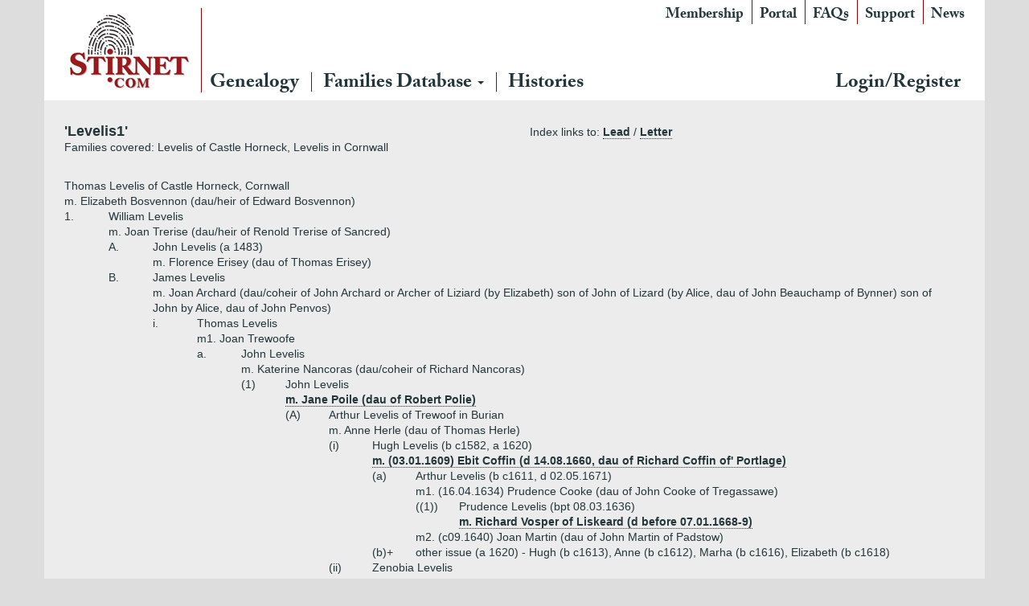

--- FILE ---
content_type: text/html; charset=utf-8
request_url: http://www.stirnet.com/genie/data/british/ll/levelis1.php
body_size: 17281
content:

<!DOCTYPE html>
<html class="no-js" lang="en-GB">
<head>
  <meta charset="utf-8">
  <meta http-equiv="X-UA-Compatible" content="IE=edge">
  <title>Stirnet</title>
  <meta name="viewport" content="width=device-width, initial-scale=1">
  <link rel='dns-prefetch' href='//ajax.googleapis.com' />
<link rel='dns-prefetch' href='//s.w.org' />
		<script type="f5ec04d9a7ad4b2724620eda-text/javascript">
			window._wpemojiSettings = {"baseUrl":"https:\/\/s.w.org\/images\/core\/emoji\/11\/72x72\/","ext":".png","svgUrl":"https:\/\/s.w.org\/images\/core\/emoji\/11\/svg\/","svgExt":".svg","source":{"concatemoji":"\/wp-includes\/js\/wp-emoji-release.min.js?ver=4.9.26"}};
			!function(e,a,t){var n,r,o,i=a.createElement("canvas"),p=i.getContext&&i.getContext("2d");function s(e,t){var a=String.fromCharCode;p.clearRect(0,0,i.width,i.height),p.fillText(a.apply(this,e),0,0);e=i.toDataURL();return p.clearRect(0,0,i.width,i.height),p.fillText(a.apply(this,t),0,0),e===i.toDataURL()}function c(e){var t=a.createElement("script");t.src=e,t.defer=t.type="text/javascript",a.getElementsByTagName("head")[0].appendChild(t)}for(o=Array("flag","emoji"),t.supports={everything:!0,everythingExceptFlag:!0},r=0;r<o.length;r++)t.supports[o[r]]=function(e){if(!p||!p.fillText)return!1;switch(p.textBaseline="top",p.font="600 32px Arial",e){case"flag":return s([55356,56826,55356,56819],[55356,56826,8203,55356,56819])?!1:!s([55356,57332,56128,56423,56128,56418,56128,56421,56128,56430,56128,56423,56128,56447],[55356,57332,8203,56128,56423,8203,56128,56418,8203,56128,56421,8203,56128,56430,8203,56128,56423,8203,56128,56447]);case"emoji":return!s([55358,56760,9792,65039],[55358,56760,8203,9792,65039])}return!1}(o[r]),t.supports.everything=t.supports.everything&&t.supports[o[r]],"flag"!==o[r]&&(t.supports.everythingExceptFlag=t.supports.everythingExceptFlag&&t.supports[o[r]]);t.supports.everythingExceptFlag=t.supports.everythingExceptFlag&&!t.supports.flag,t.DOMReady=!1,t.readyCallback=function(){t.DOMReady=!0},t.supports.everything||(n=function(){t.readyCallback()},a.addEventListener?(a.addEventListener("DOMContentLoaded",n,!1),e.addEventListener("load",n,!1)):(e.attachEvent("onload",n),a.attachEvent("onreadystatechange",function(){"complete"===a.readyState&&t.readyCallback()})),(n=t.source||{}).concatemoji?c(n.concatemoji):n.wpemoji&&n.twemoji&&(c(n.twemoji),c(n.wpemoji)))}(window,document,window._wpemojiSettings);
		</script>
		<style type="text/css">
img.wp-smiley,
img.emoji {
	display: inline !important;
	border: none !important;
	box-shadow: none !important;
	height: 1em !important;
	width: 1em !important;
	margin: 0 .07em !important;
	vertical-align: -0.1em !important;
	background: none !important;
	padding: 0 !important;
}
</style>
<link rel="stylesheet" href="/wp-content/plugins/memberpress/css/ui/theme.css?ver=1.3.34">
<link rel="stylesheet" href="/wp-content/plugins/memberpress/css/ui/account.css?ver=1.3.34">
<link rel="stylesheet" href="//ajax.googleapis.com/ajax/libs/jqueryui/1.11.4/themes/smoothness/jquery-ui.css?ver=4.9.26">
<link rel="stylesheet" href="/wp-content/plugins/memberpress/css/jquery-ui-timepicker-addon.css?ver=4.9.26">
<link rel="stylesheet" href="/wp-content/plugins/memberpress/css/signup.css?ver=4.9.26">
<link rel="stylesheet" href="/index.php?plugin=mepr&#038;action=mepr_load_css&#038;t=price_table&#038;ver=4.9.26">
<link rel="stylesheet" href="/wp-content/themes/stirnet/assets/css/main.min.css?ver=d26fdc6182660f26e23c4fb7401f5211">
<script type="f5ec04d9a7ad4b2724620eda-text/javascript" src='//ajax.googleapis.com/ajax/libs/jquery/1.10.2/jquery.min.js'></script>
<script type="f5ec04d9a7ad4b2724620eda-text/javascript">window.jQuery || document.write('<script src="http://www.stirnet.com/wp-content/themes/stirnet/assets/js/vendor/jquery-1.10.2.min.js"><\/script>')</script>
<script type="f5ec04d9a7ad4b2724620eda-text/javascript" src='/wp-content/plugins/memberpress/js/jquery.payment.js?ver=4.9.26'></script>
<script type="f5ec04d9a7ad4b2724620eda-text/javascript" src='/wp-content/plugins/memberpress/js/validate.js?ver=4.9.26'></script>
<script type="f5ec04d9a7ad4b2724620eda-text/javascript">
/* <![CDATA[ */
var MeprI18n = {"states":{"HU":{"BK":"B\u00e1cs-Kiskun","BE":"B\u00e9k\u00e9s","BA":"Baranya","BZ":"Borsod-Aba\u00faj-Zempl\u00e9n","BU":"Budapest","CS":"Csongr\u00e1d","FE":"Fej\u00e9r","GS":"Gy\u0151r-Moson-Sopron","HB":"Hajd\u00fa-Bihar","HE":"Heves","JN":"J\u00e1sz-Nagykun-Szolnok","KE":"Kom\u00e1rom-Esztergom","NO":"N\u00f3gr\u00e1d","PE":"Pest","SO":"Somogy","SZ":"Szabolcs-Szatm\u00e1r-Bereg","TO":"Tolna","VA":"Vas","VE":"Veszpr\u00e9m","ZA":"Zala"},"IR":{"KHZ":"Khuzestan  (\u062e\u0648\u0632\u0633\u062a\u0627\u0646)","THR":"Tehran  (\u062a\u0647\u0631\u0627\u0646)","ILM":"Ilaam (\u0627\u06cc\u0644\u0627\u0645)","BHR":"Bushehr (\u0628\u0648\u0634\u0647\u0631)","ADL":"Ardabil (\u0627\u0631\u062f\u0628\u06cc\u0644)","ESF":"Isfahan (\u0627\u0635\u0641\u0647\u0627\u0646)","YZD":"Yazd (\u06cc\u0632\u062f)","KRH":"Kermanshah (\u06a9\u0631\u0645\u0627\u0646\u0634\u0627\u0647)","KRN":"Kerman (\u06a9\u0631\u0645\u0627\u0646)","HDN":"Hamadan (\u0647\u0645\u062f\u0627\u0646)","GZN":"Ghazvin (\u0642\u0632\u0648\u06cc\u0646)","ZJN":"Zanjan (\u0632\u0646\u062c\u0627\u0646)","LRS":"Luristan (\u0644\u0631\u0633\u062a\u0627\u0646)","ABZ":"Alborz (\u0627\u0644\u0628\u0631\u0632)","EAZ":"East Azarbaijan (\u0622\u0630\u0631\u0628\u0627\u06cc\u062c\u0627\u0646 \u0634\u0631\u0642\u06cc)","WAZ":"West Azarbaijan (\u0622\u0630\u0631\u0628\u0627\u06cc\u062c\u0627\u0646 \u063a\u0631\u0628\u06cc)","CHB":"Chaharmahal and Bakhtiari (\u0686\u0647\u0627\u0631\u0645\u062d\u0627\u0644 \u0648 \u0628\u062e\u062a\u06cc\u0627\u0631\u06cc)","SKH":"South Khorasan (\u062e\u0631\u0627\u0633\u0627\u0646 \u062c\u0646\u0648\u0628\u06cc)","RKH":"Razavi Khorasan (\u062e\u0631\u0627\u0633\u0627\u0646 \u0631\u0636\u0648\u06cc)","NKH":"North Khorasan (\u062e\u0631\u0627\u0633\u0627\u0646 \u062c\u0646\u0648\u0628\u06cc)","SMN":"Semnan (\u0633\u0645\u0646\u0627\u0646)","FRS":"Fars (\u0641\u0627\u0631\u0633)","QHM":"Qom (\u0642\u0645)","KRD":"Kurdistan \/ \u06a9\u0631\u062f\u0633\u062a\u0627\u0646)","KBD":"Kohgiluyeh and BoyerAhmad (\u06a9\u0647\u06af\u06cc\u0644\u0648\u06cc\u06cc\u0647 \u0648 \u0628\u0648\u06cc\u0631\u0627\u062d\u0645\u062f)","GLS":"Golestan (\u06af\u0644\u0633\u062a\u0627\u0646)","GIL":"Gilan (\u06af\u06cc\u0644\u0627\u0646)","MZN":"Mazandaran (\u0645\u0627\u0632\u0646\u062f\u0631\u0627\u0646)","MKZ":"Markazi (\u0645\u0631\u06a9\u0632\u06cc)","HRZ":"Hormozgan (\u0647\u0631\u0645\u0632\u06af\u0627\u0646)","SBN":"Sistan and Baluchestan (\u0633\u06cc\u0633\u062a\u0627\u0646 \u0648 \u0628\u0644\u0648\u0686\u0633\u062a\u0627\u0646)"},"ZA":{"EC":"Eastern Cape","FS":"Free State","GP":"Gauteng","KZN":"KwaZulu-Natal","LP":"Limpopo","MP":"Mpumalanga","NC":"Northern Cape","NW":"North West","WC":"Western Cape"},"TH":{"TH-37":"Amnat Charoen (&#3629;&#3635;&#3609;&#3634;&#3592;&#3648;&#3592;&#3619;&#3636;&#3597;)","TH-15":"Ang Thong (&#3629;&#3656;&#3634;&#3591;&#3607;&#3629;&#3591;)","TH-14":"Ayutthaya (&#3614;&#3619;&#3632;&#3609;&#3588;&#3619;&#3624;&#3619;&#3637;&#3629;&#3618;&#3640;&#3608;&#3618;&#3634;)","TH-10":"Bangkok (&#3585;&#3619;&#3640;&#3591;&#3648;&#3607;&#3614;&#3617;&#3627;&#3634;&#3609;&#3588;&#3619;)","TH-38":"Bueng Kan (&#3610;&#3638;&#3591;&#3585;&#3634;&#3628;)","TH-31":"Buri Ram (&#3610;&#3640;&#3619;&#3637;&#3619;&#3633;&#3617;&#3618;&#3660;)","TH-24":"Chachoengsao (&#3593;&#3632;&#3648;&#3594;&#3636;&#3591;&#3648;&#3607;&#3619;&#3634;)","TH-18":"Chai Nat (&#3594;&#3633;&#3618;&#3609;&#3634;&#3607;)","TH-36":"Chaiyaphum (&#3594;&#3633;&#3618;&#3616;&#3641;&#3617;&#3636;)","TH-22":"Chanthaburi (&#3592;&#3633;&#3609;&#3607;&#3610;&#3640;&#3619;&#3637;)","TH-50":"Chiang Mai (&#3648;&#3594;&#3637;&#3618;&#3591;&#3651;&#3627;&#3617;&#3656;)","TH-57":"Chiang Rai (&#3648;&#3594;&#3637;&#3618;&#3591;&#3619;&#3634;&#3618;)","TH-20":"Chonburi (&#3594;&#3621;&#3610;&#3640;&#3619;&#3637;)","TH-86":"Chumphon (&#3594;&#3640;&#3617;&#3614;&#3619;)","TH-46":"Kalasin (&#3585;&#3634;&#3628;&#3626;&#3636;&#3609;&#3608;&#3640;&#3660;)","TH-62":"Kamphaeng Phet (&#3585;&#3635;&#3649;&#3614;&#3591;&#3648;&#3614;&#3594;&#3619;)","TH-71":"Kanchanaburi (&#3585;&#3634;&#3597;&#3592;&#3609;&#3610;&#3640;&#3619;&#3637;)","TH-40":"Khon Kaen (&#3586;&#3629;&#3609;&#3649;&#3585;&#3656;&#3609;)","TH-81":"Krabi (&#3585;&#3619;&#3632;&#3610;&#3637;&#3656;)","TH-52":"Lampang (&#3621;&#3635;&#3611;&#3634;&#3591;)","TH-51":"Lamphun (&#3621;&#3635;&#3614;&#3641;&#3609;)","TH-42":"Loei (&#3648;&#3621;&#3618;)","TH-16":"Lopburi (&#3621;&#3614;&#3610;&#3640;&#3619;&#3637;)","TH-58":"Mae Hong Son (&#3649;&#3617;&#3656;&#3630;&#3656;&#3629;&#3591;&#3626;&#3629;&#3609;)","TH-44":"Maha Sarakham (&#3617;&#3627;&#3634;&#3626;&#3634;&#3619;&#3588;&#3634;&#3617;)","TH-49":"Mukdahan (&#3617;&#3640;&#3585;&#3604;&#3634;&#3627;&#3634;&#3619;)","TH-26":"Nakhon Nayok (&#3609;&#3588;&#3619;&#3609;&#3634;&#3618;&#3585;)","TH-73":"Nakhon Pathom (&#3609;&#3588;&#3619;&#3611;&#3600;&#3617;)","TH-48":"Nakhon Phanom (&#3609;&#3588;&#3619;&#3614;&#3609;&#3617;)","TH-30":"Nakhon Ratchasima (&#3609;&#3588;&#3619;&#3619;&#3634;&#3594;&#3626;&#3637;&#3617;&#3634;)","TH-60":"Nakhon Sawan (&#3609;&#3588;&#3619;&#3626;&#3623;&#3619;&#3619;&#3588;&#3660;)","TH-80":"Nakhon Si Thammarat (&#3609;&#3588;&#3619;&#3624;&#3619;&#3637;&#3608;&#3619;&#3619;&#3617;&#3619;&#3634;&#3594;)","TH-55":"Nan (&#3609;&#3656;&#3634;&#3609;)","TH-96":"Narathiwat (&#3609;&#3619;&#3634;&#3608;&#3636;&#3623;&#3634;&#3626;)","TH-39":"Nong Bua Lam Phu (&#3627;&#3609;&#3629;&#3591;&#3610;&#3633;&#3623;&#3621;&#3635;&#3616;&#3641;)","TH-43":"Nong Khai (&#3627;&#3609;&#3629;&#3591;&#3588;&#3634;&#3618;)","TH-12":"Nonthaburi (&#3609;&#3609;&#3607;&#3610;&#3640;&#3619;&#3637;)","TH-13":"Pathum Thani (&#3611;&#3607;&#3640;&#3617;&#3608;&#3634;&#3609;&#3637;)","TH-94":"Pattani (&#3611;&#3633;&#3605;&#3605;&#3634;&#3609;&#3637;)","TH-82":"Phang Nga (&#3614;&#3633;&#3591;&#3591;&#3634;)","TH-93":"Phatthalung (&#3614;&#3633;&#3607;&#3621;&#3640;&#3591;)","TH-56":"Phayao (&#3614;&#3632;&#3648;&#3618;&#3634;)","TH-67":"Phetchabun (&#3648;&#3614;&#3594;&#3619;&#3610;&#3641;&#3619;&#3603;&#3660;)","TH-76":"Phetchaburi (&#3648;&#3614;&#3594;&#3619;&#3610;&#3640;&#3619;&#3637;)","TH-66":"Phichit (&#3614;&#3636;&#3592;&#3636;&#3605;&#3619;)","TH-65":"Phitsanulok (&#3614;&#3636;&#3625;&#3603;&#3640;&#3650;&#3621;&#3585;)","TH-54":"Phrae (&#3649;&#3614;&#3619;&#3656;)","TH-83":"Phuket (&#3616;&#3641;&#3648;&#3585;&#3655;&#3605;)","TH-25":"Prachin Buri (&#3611;&#3619;&#3634;&#3592;&#3637;&#3609;&#3610;&#3640;&#3619;&#3637;)","TH-77":"Prachuap Khiri Khan (&#3611;&#3619;&#3632;&#3592;&#3623;&#3610;&#3588;&#3637;&#3619;&#3637;&#3586;&#3633;&#3609;&#3608;&#3660;)","TH-85":"Ranong (&#3619;&#3632;&#3609;&#3629;&#3591;)","TH-70":"Ratchaburi (&#3619;&#3634;&#3594;&#3610;&#3640;&#3619;&#3637;)","TH-21":"Rayong (&#3619;&#3632;&#3618;&#3629;&#3591;)","TH-45":"Roi Et (&#3619;&#3657;&#3629;&#3618;&#3648;&#3629;&#3655;&#3604;)","TH-27":"Sa Kaeo (&#3626;&#3619;&#3632;&#3649;&#3585;&#3657;&#3623;)","TH-47":"Sakon Nakhon (&#3626;&#3585;&#3621;&#3609;&#3588;&#3619;)","TH-11":"Samut Prakan (&#3626;&#3617;&#3640;&#3607;&#3619;&#3611;&#3619;&#3634;&#3585;&#3634;&#3619;)","TH-74":"Samut Sakhon (&#3626;&#3617;&#3640;&#3607;&#3619;&#3626;&#3634;&#3588;&#3619;)","TH-75":"Samut Songkhram (&#3626;&#3617;&#3640;&#3607;&#3619;&#3626;&#3591;&#3588;&#3619;&#3634;&#3617;)","TH-19":"Saraburi (&#3626;&#3619;&#3632;&#3610;&#3640;&#3619;&#3637;)","TH-91":"Satun (&#3626;&#3605;&#3641;&#3621;)","TH-17":"Sing Buri (&#3626;&#3636;&#3591;&#3627;&#3660;&#3610;&#3640;&#3619;&#3637;)","TH-33":"Sisaket (&#3624;&#3619;&#3637;&#3626;&#3632;&#3648;&#3585;&#3625;)","TH-90":"Songkhla (&#3626;&#3591;&#3586;&#3621;&#3634;)","TH-64":"Sukhothai (&#3626;&#3640;&#3650;&#3586;&#3607;&#3633;&#3618;)","TH-72":"Suphan Buri (&#3626;&#3640;&#3614;&#3619;&#3619;&#3603;&#3610;&#3640;&#3619;&#3637;)","TH-84":"Surat Thani (&#3626;&#3640;&#3619;&#3634;&#3625;&#3598;&#3619;&#3660;&#3608;&#3634;&#3609;&#3637;)","TH-32":"Surin (&#3626;&#3640;&#3619;&#3636;&#3609;&#3607;&#3619;&#3660;)","TH-63":"Tak (&#3605;&#3634;&#3585;)","TH-92":"Trang (&#3605;&#3619;&#3633;&#3591;)","TH-23":"Trat (&#3605;&#3619;&#3634;&#3604;)","TH-34":"Ubon Ratchathani (&#3629;&#3640;&#3610;&#3621;&#3619;&#3634;&#3594;&#3608;&#3634;&#3609;&#3637;)","TH-41":"Udon Thani (&#3629;&#3640;&#3604;&#3619;&#3608;&#3634;&#3609;&#3637;)","TH-61":"Uthai Thani (&#3629;&#3640;&#3607;&#3633;&#3618;&#3608;&#3634;&#3609;&#3637;)","TH-53":"Uttaradit (&#3629;&#3640;&#3605;&#3619;&#3604;&#3636;&#3605;&#3606;&#3660;)","TH-95":"Yala (&#3618;&#3632;&#3621;&#3634;)","TH-35":"Yasothon (&#3618;&#3650;&#3626;&#3608;&#3619;)"},"PT":{"NO":"Norte","CE":"Centro","LT":"Lisboa e Vale do Tejo","AG":"Algarve","AT":"Alentejo","MD":"Madeira","AC":"A\u00e7ores"},"US":{"AL":"Alabama","AK":"Alaska","AZ":"Arizona","AR":"Arkansas","CA":"California","CO":"Colorado","CT":"Connecticut","DE":"Delaware","DC":"District Of Columbia","FL":"Florida","GA":"Georgia","HI":"Hawaii","ID":"Idaho","IL":"Illinois","IN":"Indiana","IA":"Iowa","KS":"Kansas","KY":"Kentucky","LA":"Louisiana","ME":"Maine","MD":"Maryland","MA":"Massachusetts","MI":"Michigan","MN":"Minnesota","MS":"Mississippi","MO":"Missouri","MT":"Montana","NE":"Nebraska","NV":"Nevada","NH":"New Hampshire","NJ":"New Jersey","NM":"New Mexico","NY":"New York","NC":"North Carolina","ND":"North Dakota","OH":"Ohio","OK":"Oklahoma","OR":"Oregon","PA":"Pennsylvania","RI":"Rhode Island","SC":"South Carolina","SD":"South Dakota","TN":"Tennessee","TX":"Texas","UT":"Utah","VT":"Vermont","VA":"Virginia","WA":"Washington","WV":"West Virginia","WI":"Wisconsin","WY":"Wyoming","AA":"Armed Forces (AA)","AE":"Armed Forces (AE)","AP":"Armed Forces (AP)","AS":"American Samoa","GU":"Guam","MP":"Northern Mariana Islands","PR":"Puerto Rico","UM":"US Minor Outlying Islands","VI":"US Virgin Islands"},"DE":{"BW":"Baden-W\u00fcrttemberg","BY":"Bavaria","BE":"Berlin","BB":"Brandenburg","HB":"Bremen","HH":"Hamburg","HE":"Hesse","NI":"Lower Saxony","MV":"Mecklenburg-Vorpommern","NW":"North Rhine-Westphalia","RP":"Rhineland-Palatinate","SL":"Saarland","SN":"Saxony","ST":"Saxony-Anhalt","SH":"Schleswig-Holstein","TH":"Thuringia"},"BG":{"BG-01":"Blagoevgrad","BG-02":"Burgas","BG-08":"Dobrich","BG-07":"Gabrovo","BG-26":"Haskovo","BG-09":"Kardzhali","BG-10":"Kyustendil","BG-11":"Lovech","BG-12":"Montana","BG-13":"Pazardzhik","BG-14":"Pernik","BG-15":"Pleven","BG-16":"Plovdiv","BG-17":"Razgrad","BG-18":"Ruse","BG-27":"Shumen","BG-19":"Silistra","BG-20":"Sliven","BG-21":"Smolyan","BG-23":"Sofia","BG-22":"Sofia-Grad","BG-24":"Stara Zagora","BG-25":"Targovishte","BG-03":"Varna","BG-04":"Veliko Tarnovo","BG-05":"Vidin","BG-06":"Vratsa","BG-28":"Yambol"},"BD":{"BAG":"Bagerhat","BAN":"Bandarban","BAR":"Barguna","BARI":"Barisal","BHO":"Bhola","BOG":"Bogra","BRA":"Brahmanbaria","CHA":"Chandpur","CHI":"Chittagong","CHU":"Chuadanga","COM":"Comilla","COX":"Cox's Bazar","DHA":"Dhaka","DIN":"Dinajpur","FAR":"Faridpur ","FEN":"Feni","GAI":"Gaibandha","GAZI":"Gazipur","GOP":"Gopalganj","HAB":"Habiganj","JAM":"Jamalpur","JES":"Jessore","JHA":"Jhalokati","JHE":"Jhenaidah","JOY":"Joypurhat","KHA":"Khagrachhari","KHU":"Khulna","KIS":"Kishoreganj","KUR":"Kurigram","KUS":"Kushtia","LAK":"Lakshmipur","LAL":"Lalmonirhat","MAD":"Madaripur","MAG":"Magura","MAN":"Manikganj ","MEH":"Meherpur","MOU":"Moulvibazar","MUN":"Munshiganj","MYM":"Mymensingh","NAO":"Naogaon","NAR":"Narail","NARG":"Narayanganj","NARD":"Narsingdi","NAT":"Natore","NAW":"Nawabganj","NET":"Netrakona","NIL":"Nilphamari","NOA":"Noakhali","PAB":"Pabna","PAN":"Panchagarh","PAT":"Patuakhali","PIR":"Pirojpur","RAJB":"Rajbari","RAJ":"Rajshahi","RAN":"Rangamati","RANP":"Rangpur","SAT":"Satkhira","SHA":"Shariatpur","SHE":"Sherpur","SIR":"Sirajganj","SUN":"Sunamganj","SYL":"Sylhet","TAN":"Tangail","THA":"Thakurgaon"},"CN":{"CN1":"Yunnan \/ &#20113;&#21335;","CN2":"Beijing \/ &#21271;&#20140;","CN3":"Tianjin \/ &#22825;&#27941;","CN4":"Hebei \/ &#27827;&#21271;","CN5":"Shanxi \/ &#23665;&#35199;","CN6":"Inner Mongolia \/ &#20839;&#33945;&#21476;","CN7":"Liaoning \/ &#36797;&#23425;","CN8":"Jilin \/ &#21513;&#26519;","CN9":"Heilongjiang \/ &#40657;&#40857;&#27743;","CN10":"Shanghai \/ &#19978;&#28023;","CN11":"Jiangsu \/ &#27743;&#33487;","CN12":"Zhejiang \/ &#27993;&#27743;","CN13":"Anhui \/ &#23433;&#24509;","CN14":"Fujian \/ &#31119;&#24314;","CN15":"Jiangxi \/ &#27743;&#35199;","CN16":"Shandong \/ &#23665;&#19996;","CN17":"Henan \/ &#27827;&#21335;","CN18":"Hubei \/ &#28246;&#21271;","CN19":"Hunan \/ &#28246;&#21335;","CN20":"Guangdong \/ &#24191;&#19996;","CN21":"Guangxi Zhuang \/ &#24191;&#35199;&#22766;&#26063;","CN22":"Hainan \/ &#28023;&#21335;","CN23":"Chongqing \/ &#37325;&#24198;","CN24":"Sichuan \/ &#22235;&#24029;","CN25":"Guizhou \/ &#36149;&#24030;","CN26":"Shaanxi \/ &#38485;&#35199;","CN27":"Gansu \/ &#29976;&#32899;","CN28":"Qinghai \/ &#38738;&#28023;","CN29":"Ningxia Hui \/ &#23425;&#22799;","CN30":"Macau \/ &#28595;&#38376;","CN31":"Tibet \/ &#35199;&#34255;","CN32":"Xinjiang \/ &#26032;&#30086;"},"PE":{"CAL":"El Callao","LMA":"Municipalidad Metropolitana de Lima","AMA":"Amazonas","ANC":"Ancash","APU":"Apur&iacute;mac","ARE":"Arequipa","AYA":"Ayacucho","CAJ":"Cajamarca","CUS":"Cusco","HUV":"Huancavelica","HUC":"Hu&aacute;nuco","ICA":"Ica","JUN":"Jun&iacute;n","LAL":"La Libertad","LAM":"Lambayeque","LIM":"Lima","LOR":"Loreto","MDD":"Madre de Dios","MOQ":"Moquegua","PAS":"Pasco","PIU":"Piura","PUN":"Puno","SAM":"San Mart&iacute;n","TAC":"Tacna","TUM":"Tumbes","UCA":"Ucayali"},"IN":{"AP":"Andra Pradesh","AR":"Arunachal Pradesh","AS":"Assam","BR":"Bihar","CT":"Chhattisgarh","GA":"Goa","GJ":"Gujarat","HR":"Haryana","HP":"Himachal Pradesh","JK":"Jammu and Kashmir","JH":"Jharkhand","KA":"Karnataka","KL":"Kerala","MP":"Madhya Pradesh","MH":"Maharashtra","MN":"Manipur","ML":"Meghalaya","MZ":"Mizoram","NL":"Nagaland","OR":"Orissa","PB":"Punjab","RJ":"Rajasthan","SK":"Sikkim","TN":"Tamil Nadu","TS":"Telangana","TR":"Tripura","UK":"Uttarakhand","UP":"Uttar Pradesh","WB":"West Bengal","AN":"Andaman and Nicobar Islands","CH":"Chandigarh","DN":"Dadar and Nagar Haveli","DD":"Daman and Diu","DL":"Delhi","LD":"Lakshadeep","PY":"Pondicherry (Puducherry)"},"JP":{"JP01":"Hokkaido","JP02":"Aomori","JP03":"Iwate","JP04":"Miyagi","JP05":"Akita","JP06":"Yamagata","JP07":"Fukushima","JP08":"Ibaraki","JP09":"Tochigi","JP10":"Gunma","JP11":"Saitama","JP12":"Chiba","JP13":"Tokyo","JP14":"Kanagawa","JP15":"Niigata","JP16":"Toyama","JP17":"Ishikawa","JP18":"Fukui","JP19":"Yamanashi","JP20":"Nagano","JP21":"Gifu","JP22":"Shizuoka","JP23":"Aichi","JP24":"Mie","JP25":"Shiga","JP26":"Kyouto","JP27":"Osaka","JP28":"Hyougo","JP29":"Nara","JP30":"Wakayama","JP31":"Tottori","JP32":"Shimane","JP33":"Okayama","JP34":"Hiroshima","JP35":"Yamaguchi","JP36":"Tokushima","JP37":"Kagawa","JP38":"Ehime","JP39":"Kochi","JP40":"Fukuoka","JP41":"Saga","JP42":"Nagasaki","JP43":"Kumamoto","JP44":"Oita","JP45":"Miyazaki","JP46":"Kagoshima","JP47":"Okinawa"},"IT":{"AG":"Agrigento","AL":"Alessandria","AN":"Ancona","AO":"Aosta","AR":"Arezzo","AP":"Ascoli Piceno","AT":"Asti","AV":"Avellino","BA":"Bari","BT":"Barletta-Andria-Trani","BL":"Belluno","BN":"Benevento","BG":"Bergamo","BI":"Biella","BO":"Bologna","BZ":"Bolzano","BS":"Brescia","BR":"Brindisi","CA":"Cagliari","CL":"Caltanissetta","CB":"Campobasso","CI":"Carbonia-Iglesias","CE":"Caserta","CT":"Catania","CZ":"Catanzaro","CH":"Chieti","CO":"Como","CS":"Cosenza","CR":"Cremona","KR":"Crotone","CN":"Cuneo","EN":"Enna","FM":"Fermo","FE":"Ferrara","FI":"Firenze","FG":"Foggia","FC":"Forl\u00ec-Cesena","FR":"Frosinone","GE":"Genova","GO":"Gorizia","GR":"Grosseto","IM":"Imperia","IS":"Isernia","SP":"La Spezia","AQ":"L&apos;Aquila","LT":"Latina","LE":"Lecce","LC":"Lecco","LI":"Livorno","LO":"Lodi","LU":"Lucca","MC":"Macerata","MN":"Mantova","MS":"Massa-Carrara","MT":"Matera","ME":"Messina","MI":"Milano","MO":"Modena","MB":"Monza e della Brianza","NA":"Napoli","NO":"Novara","NU":"Nuoro","OT":"Olbia-Tempio","OR":"Oristano","PD":"Padova","PA":"Palermo","PR":"Parma","PV":"Pavia","PG":"Perugia","PU":"Pesaro e Urbino","PE":"Pescara","PC":"Piacenza","PI":"Pisa","PT":"Pistoia","PN":"Pordenone","PZ":"Potenza","PO":"Prato","RG":"Ragusa","RA":"Ravenna","RC":"Reggio Calabria","RE":"Reggio Emilia","RI":"Rieti","RN":"Rimini","RM":"Roma","RO":"Rovigo","SA":"Salerno","VS":"Medio Campidano","SS":"Sassari","SV":"Savona","SI":"Siena","SR":"Siracusa","SO":"Sondrio","TA":"Taranto","TE":"Teramo","TR":"Terni","TO":"Torino","OG":"Ogliastra","TP":"Trapani","TN":"Trento","TV":"Treviso","TS":"Trieste","UD":"Udine","VA":"Varese","VE":"Venezia","VB":"Verbano-Cusio-Ossola","VC":"Vercelli","VR":"Verona","VV":"Vibo Valentia","VI":"Vicenza","VT":"Viterbo"},"MX":{"Distrito Federal":"Distrito Federal","Jalisco":"Jalisco","Nuevo Leon":"Nuevo Le\u00f3n","Aguascalientes":"Aguascalientes","Baja California":"Baja California","Baja California Sur":"Baja California Sur","Campeche":"Campeche","Chiapas":"Chiapas","Chihuahua":"Chihuahua","Coahuila":"Coahuila","Colima":"Colima","Durango":"Durango","Guanajuato":"Guanajuato","Guerrero":"Guerrero","Hidalgo":"Hidalgo","Estado de Mexico":"Edo. de M\u00e9xico","Michoacan":"Michoac\u00e1n","Morelos":"Morelos","Nayarit":"Nayarit","Oaxaca":"Oaxaca","Puebla":"Puebla","Queretaro":"Quer\u00e9taro","Quintana Roo":"Quintana Roo","San Luis Potosi":"San Luis Potos\u00ed","Sinaloa":"Sinaloa","Sonora":"Sonora","Tabasco":"Tabasco","Tamaulipas":"Tamaulipas","Tlaxcala":"Tlaxcala","Veracruz":"Veracruz","Yucatan":"Yucat\u00e1n","Zacatecas":"Zacatecas"},"TR":{"TR01":"Adana","TR02":"Ad&#305;yaman","TR03":"Afyon","TR04":"A&#287;r&#305;","TR05":"Amasya","TR06":"Ankara","TR07":"Antalya","TR08":"Artvin","TR09":"Ayd&#305;n","TR10":"Bal&#305;kesir","TR11":"Bilecik","TR12":"Bing&#246;l","TR13":"Bitlis","TR14":"Bolu","TR15":"Burdur","TR16":"Bursa","TR17":"&#199;anakkale","TR18":"&#199;ank&#305;r&#305;","TR19":"&#199;orum","TR20":"Denizli","TR21":"Diyarbak&#305;r","TR22":"Edirne","TR23":"Elaz&#305;&#287;","TR24":"Erzincan","TR25":"Erzurum","TR26":"Eski&#351;ehir","TR27":"Gaziantep","TR28":"Giresun","TR29":"G&#252;m&#252;&#351;hane","TR30":"Hakkari","TR31":"Hatay","TR32":"Isparta","TR33":"&#304;&#231;el","TR34":"&#304;stanbul","TR35":"&#304;zmir","TR36":"Kars","TR37":"Kastamonu","TR38":"Kayseri","TR39":"K&#305;rklareli","TR40":"K&#305;r&#351;ehir","TR41":"Kocaeli","TR42":"Konya","TR43":"K&#252;tahya","TR44":"Malatya","TR45":"Manisa","TR46":"Kahramanmara&#351;","TR47":"Mardin","TR48":"Mu&#287;la","TR49":"Mu&#351;","TR50":"Nev&#351;ehir","TR51":"Ni&#287;de","TR52":"Ordu","TR53":"Rize","TR54":"Sakarya","TR55":"Samsun","TR56":"Siirt","TR57":"Sinop","TR58":"Sivas","TR59":"Tekirda&#287;","TR60":"Tokat","TR61":"Trabzon","TR62":"Tunceli","TR63":"&#350;anl&#305;urfa","TR64":"U&#351;ak","TR65":"Van","TR66":"Yozgat","TR67":"Zonguldak","TR68":"Aksaray","TR69":"Bayburt","TR70":"Karaman","TR71":"K&#305;r&#305;kkale","TR72":"Batman","TR73":"&#350;&#305;rnak","TR74":"Bart&#305;n","TR75":"Ardahan","TR76":"I&#287;d&#305;r","TR77":"Yalova","TR78":"Karab&#252;k","TR79":"Kilis","TR80":"Osmaniye","TR81":"D&#252;zce"},"HK":{"HONG KONG":"Hong Kong Island","KOWLOON":"Kowloon","NEW TERRITORIES":"New Territories"},"NP":{"ILL":"Illam","JHA":"Jhapa","PAN":"Panchthar","TAP":"Taplejung","BHO":"Bhojpur","DKA":"Dhankuta","MOR":"Morang","SUN":"Sunsari","SAN":"Sankhuwa","TER":"Terhathum","KHO":"Khotang","OKH":"Okhaldhunga","SAP":"Saptari","SIR":"Siraha","SOL":"Solukhumbu","UDA":"Udayapur","DHA":"Dhanusa","DLK":"Dolakha","MOH":"Mohottari","RAM":"Ramechha","SAR":"Sarlahi","SIN":"Sindhuli","BHA":"Bhaktapur","DHD":"Dhading","KTM":"Kathmandu","KAV":"Kavrepalanchowk","LAL":"Lalitpur","NUW":"Nuwakot","RAS":"Rasuwa","SPC":"Sindhupalchowk","BAR":"Bara","CHI":"Chitwan","MAK":"Makwanpur","PAR":"Parsa","RAU":"Rautahat","GOR":"Gorkha","KAS":"Kaski","LAM":"Lamjung","MAN":"Manang","SYN":"Syangja","TAN":"Tanahun","BAG":"Baglung","PBT":"Parbat","MUS":"Mustang","MYG":"Myagdi","AGR":"Agrghakanchi","GUL":"Gulmi","KAP":"Kapilbastu","NAW":"Nawalparasi","PAL":"Palpa","RUP":"Rupandehi","DAN":"Dang","PYU":"Pyuthan","ROL":"Rolpa","RUK":"Rukum","SAL":"Salyan","BAN":"Banke","BDA":"Bardiya","DAI":"Dailekh","JAJ":"Jajarkot","SUR":"Surkhet","DOL":"Dolpa","HUM":"Humla","JUM":"Jumla","KAL":"Kalikot","MUG":"Mugu","ACH":"Achham","BJH":"Bajhang","BJU":"Bajura","DOT":"Doti","KAI":"Kailali","BAI":"Baitadi","DAD":"Dadeldhura","DAR":"Darchula","KAN":"Kanchanpur"},"MY":{"JHR":"Johor","KDH":"Kedah","KTN":"Kelantan","MLK":"Melaka","NSN":"Negeri Sembilan","PHG":"Pahang","PRK":"Perak","PLS":"Perlis","PNG":"Pulau Pinang","SBH":"Sabah","SWK":"Sarawak","SGR":"Selangor","TRG":"Terengganu","KUL":"W.P. Kuala Lumpur","LBN":"W.P. Labuan","PJY":"W.P. Putrajaya"},"BR":{"AC":"Acre","AL":"Alagoas","AP":"Amap&aacute;","AM":"Amazonas","BA":"Bahia","CE":"Cear&aacute;","DF":"Distrito Federal","ES":"Esp&iacute;rito Santo","GO":"Goi&aacute;s","MA":"Maranh&atilde;o","MT":"Mato Grosso","MS":"Mato Grosso do Sul","MG":"Minas Gerais","PA":"Par&aacute;","PB":"Para&iacute;ba","PR":"Paran&aacute;","PE":"Pernambuco","PI":"Piau&iacute;","RJ":"Rio de Janeiro","RN":"Rio Grande do Norte","RS":"Rio Grande do Sul","RO":"Rond&ocirc;nia","RR":"Roraima","SC":"Santa Catarina","SP":"S&atilde;o Paulo","SE":"Sergipe","TO":"Tocantins"},"AU":{"ACT":"Australian Capital Territory","NSW":"New South Wales","NT":"Northern Territory","QLD":"Queensland","SA":"South Australia","TAS":"Tasmania","VIC":"Victoria","WA":"Western Australia"},"ID":{"AC":"Daerah Istimewa Aceh","SU":"Sumatera Utara","SB":"Sumatera Barat","RI":"Riau","KR":"Kepulauan Riau","JA":"Jambi","SS":"Sumatera Selatan","BB":"Bangka Belitung","BE":"Bengkulu","LA":"Lampung","JK":"DKI Jakarta","JB":"Jawa Barat","BT":"Banten","JT":"Jawa Tengah","JI":"Jawa Timur","YO":"Daerah Istimewa Yogyakarta","BA":"Bali","NB":"Nusa Tenggara Barat","NT":"Nusa Tenggara Timur","KB":"Kalimantan Barat","KT":"Kalimantan Tengah","KI":"Kalimantan Timur","KS":"Kalimantan Selatan","KU":"Kalimantan Utara","SA":"Sulawesi Utara","ST":"Sulawesi Tengah","SG":"Sulawesi Tenggara","SR":"Sulawesi Barat","SN":"Sulawesi Selatan","GO":"Gorontalo","MA":"Maluku","MU":"Maluku Utara","PA":"Papua","PB":"Papua Barat"},"CA":{"AB":"Alberta","BC":"British Columbia","MB":"Manitoba","NB":"New Brunswick","NL":"Newfoundland","NT":"Northwest Territories","NS":"Nova Scotia","NU":"Nunavut","ON":"Ontario","PE":"Prince Edward Island","QC":"Quebec","SK":"Saskatchewan","YT":"Yukon Territory"},"ES":{"C":"A Coru&ntilde;a","VI":"Araba\/&Aacute;lava","AB":"Albacete","A":"Alicante","AL":"Almer&iacute;a","O":"Asturias","AV":"&Aacute;vila","BA":"Badajoz","PM":"Baleares","B":"Barcelona","BU":"Burgos","CC":"C&aacute;ceres","CA":"C&aacute;diz","S":"Cantabria","CS":"Castell&oacute;n","CE":"Ceuta","CR":"Ciudad Real","CO":"C&oacute;rdoba","CU":"Cuenca","GI":"Girona","GR":"Granada","GU":"Guadalajara","SS":"Gipuzkoa","H":"Huelva","HU":"Huesca","J":"Ja&eacute;n","LO":"La Rioja","GC":"Las Palmas","LE":"Le&oacute;n","L":"Lleida","LU":"Lugo","M":"Madrid","MA":"M&aacute;laga","ML":"Melilla","MU":"Murcia","NA":"Navarra","OR":"Ourense","P":"Palencia","PO":"Pontevedra","SA":"Salamanca","TF":"Santa Cruz de Tenerife","SG":"Segovia","SE":"Sevilla","SO":"Soria","T":"Tarragona","TE":"Teruel","TO":"Toledo","V":"Valencia","VA":"Valladolid","BI":"Bizkaia","ZA":"Zamora","Z":"Zaragoza"},"NZ":{"NL":"Northland","AK":"Auckland","WA":"Waikato","BP":"Bay of Plenty","TK":"Taranaki","HB":"Hawke&rsquo;s Bay","MW":"Manawatu-Wanganui","WE":"Wellington","NS":"Nelson","MB":"Marlborough","TM":"Tasman","WC":"West Coast","CT":"Canterbury","OT":"Otago","SL":"Southland"}},"ajaxurl":"https:\/\/www.stirnet.com\/wp-admin\/admin-ajax.php"};
/* ]]> */
</script>
<script type="f5ec04d9a7ad4b2724620eda-text/javascript" src='/wp-content/plugins/memberpress/js/i18n.js?ver=4.9.26'></script>
<script type="f5ec04d9a7ad4b2724620eda-text/javascript" src='/wp-includes/js/jquery/ui/core.min.js?ver=1.11.4'></script>
<script type="f5ec04d9a7ad4b2724620eda-text/javascript" src='/wp-includes/js/jquery/ui/datepicker.min.js?ver=1.11.4'></script>
<script type="f5ec04d9a7ad4b2724620eda-text/javascript">
jQuery(document).ready(function(jQuery){jQuery.datepicker.setDefaults({"closeText":"Close","currentText":"Today","monthNames":["January","February","March","April","May","June","July","August","September","October","November","December"],"monthNamesShort":["Jan","Feb","Mar","Apr","May","Jun","Jul","Aug","Sep","Oct","Nov","Dec"],"nextText":"Next","prevText":"Previous","dayNames":["Sunday","Monday","Tuesday","Wednesday","Thursday","Friday","Saturday"],"dayNamesShort":["Sun","Mon","Tue","Wed","Thu","Fri","Sat"],"dayNamesMin":["S","M","T","W","T","F","S"],"dateFormat":"dS MM yy","firstDay":1,"isRTL":false});});
</script>
<script type="f5ec04d9a7ad4b2724620eda-text/javascript" src='/wp-content/plugins/memberpress/js/jquery-ui-timepicker-addon.js?ver=4.9.26'></script>
<script type="f5ec04d9a7ad4b2724620eda-text/javascript">
/* <![CDATA[ */
var MeprDatePicker = {"timeFormat":"","showTime":""};
/* ]]> */
</script>
<script type="f5ec04d9a7ad4b2724620eda-text/javascript" src='/wp-content/plugins/memberpress/js/date_picker.js?ver=1.3.34'></script>
<script type="f5ec04d9a7ad4b2724620eda-text/javascript">
/* <![CDATA[ */
var MeprSignup = {"coupon_nonce":"121f7b511b"};
/* ]]> */
</script>
<script type="f5ec04d9a7ad4b2724620eda-text/javascript" src='/wp-content/plugins/memberpress/js/signup.js?ver=4.9.26'></script>
<script type="f5ec04d9a7ad4b2724620eda-text/javascript" src='/wp-content/themes/stirnet/assets/js/vendor/modernizr-2.7.0.min.js'></script>
<link rel='https://api.w.org/' href='https://www.stirnet.com/wp-json/' />
		<style type="text/css" id="wp-custom-css">
			.mp_wrapper .mepr_payment_method {
  margin: 25px 0 !important;
  padding: 15px !important;
  background-color: #000 !important;
  width: 100% !important;
  box-sizing: border-box !important;
  border: 1px solid #fff;
  /* max-width: 635px; */
	color: #ffffff;
}
.mepr-payment-method-label-text {
	color: #fff !important;
}
.mepr-payment-method-desc-text {
	color: #000 !important;
}
		</style>
	  <script type="f5ec04d9a7ad4b2724620eda-text/javascript">
	var homeURL = 'https://www.stirnet.com';
  </script>

  <link rel="alternate" type="application/rss+xml" title="Stirnet Feed" href="https://www.stirnet.com/feed/">
  
  <script type="f5ec04d9a7ad4b2724620eda-text/javascript" src="//use.typekit.net/bmz7sff.js"></script>
  <script type="f5ec04d9a7ad4b2724620eda-text/javascript">try{Typekit.load();}catch(e){}</script>
</head>
<body class="">
  
  <noscript>This website requires javascript to be enabled in order to work as intended.<br><br>Please <a href="http://activatejavascript.org/" target="_blank">click here</a> for information on how to turn on javascript in your browser.</noscript>

  <header class="banner">
	<nav class="navbar navbar-default navbar-fixed-top secondary" role="navigation">
		<div class="container">
	        <ul id="menu-secondary-navigation" class="nav navbar-nav navbar-right"><li class="menu-membership"><a href="https://www.stirnet.com/membership/">Membership</a></li>
<li class="menu-portal"><a href="https://www.stirnet.com/portal/">Portal</a></li>
<li class="menu-faqs"><a href="https://www.stirnet.com/faq/">FAQs</a></li>
<li class="menu-support"><a href="https://www.stirnet.com/support/">Support</a></li>
<li class="menu-news"><a href="https://www.stirnet.com/category/latest-news/">News</a></li>
</ul>		</div>
    </nav>
	<nav class="navbar navbar-default navbar-fixed-top primary" role="navigation">
	  <div class="container">
	    <div class="navbar-header">
	      <button type="button" class="navbar-toggle" data-toggle="collapse" data-target=".navbar-collapse">
	        <span class="sr-only">Toggle navigation</span>
	        <span class="icon-bar"></span>
	        <span class="icon-bar"></span>
	        <span class="icon-bar"></span>
	      </button>
	      <a class="navbar-brand" href="https://www.stirnet.com/"><img src="http://www.stirnet.com/wp-content/themes/stirnet/assets/img/stirnet_logo.jpg" alt="Stirnet Logo"></a>
	    </div>
	
	    <div class="collapse navbar-collapse" role="navigation">
	      <ul id="menu-primary-navigation" class="nav navbar-nav"><li class="menu-genealogy"><a href="https://www.stirnet.com/genealogy/">Genealogy</a></li>
<li class="dropdown menu-families-database"><a class="dropdown-toggle" data-toggle="dropdown" data-target="#" href="https://www.stirnet.com/genie">Families Database <b class="caret"></b></a>
<ul class="dropdown-menu">
	<li class="menu-lead-index-page"><a href="https://www.stirnet.com/genie">LEAD INDEX PAGE</a></li>
	<li class="menu-about-the-database"><a href="https://www.stirnet.com/about-the-database/">About the database</a></li>
	<li class="menu-families-included"><a href="https://www.stirnet.com/genie/support/gennames.php">Families included</a></li>
	<li class="menu-latest-pages-released"><a href="https://www.stirnet.com/genie/support/uploads.php">Latest pages released</a></li>
	<li class="menu-draft-temporary-pages"><a href="https://www.stirnet.com/genie/support/helpus.php">Draft &#038; temporary pages</a></li>
	<li class="menu-listings-by-title-or-estate"><a href="https://www.stirnet.com/genie/support/indtitles.php">Listings by title or estate</a></li>
	<li class="menu-selected-individuals"><a href="https://www.stirnet.com/genie/support/individuals.php">Selected individuals</a></li>
	<li class="menu-searching-the-database"><a href="https://www.stirnet.com/searching-the-database/">Searching the database</a></li>
	<li class="menu-sources-and-acknowledgements"><a href="https://www.stirnet.com/sources-and-acknowledgements/">Sources and acknowledgements</a></li>
</ul>
</li>
<li class="menu-histories"><a href="https://www.stirnet.com/category/histories/">Histories</a></li>
</ul>		 	 <ul class="nav navbar-nav navbar-right">
		 	 	<li><a class="doLogin" href="https://www.stirnet.com/login">Login/Register</a></li>
		 	 </ul>
		 	    </div>
	  </div>
	</nav>
</header>
  
  <!--[if lt IE 8]>
    <div class="alert alert-warning">
      You are using an <strong>outdated</strong> browser. Please <a href="http://browsehappy.com/">upgrade your browser</a> to improve your experience.    </div>
  <![endif]-->
  <div class="wrap container" role="document">
    <div class="content row">    
      <main class="main col-md-12" role="main">
<script type="f5ec04d9a7ad4b2724620eda-text/javascript">parent.document.title='levelis1';</script>

<p><a name="top" id="top"></a><br>
<font face="Verdana, Arial, Helvetica, sans-serif" size="4"><b>'Levelis1'</b></font><img src="shim2.gif" width="500" height="10">Index links to: <a href="../../../index.php#top">Lead</a> / <a href="../../../support/indices/bindll.php#let" target="_self">Letter</a><br>
Families covered: Levelis of Castle Horneck, Levelis in Cornwall</p>
<table width="97%" border="0" cellspacing="0" cellpadding="0">
  <tr> 
    <td width="5%">&nbsp;</td>
    <td width="5%">&nbsp;</td>
    <td width="5%">&nbsp;</td>
    <td width="5%">&nbsp;</td>
    <td width="5%">&nbsp;</td>
    <td width="5%">&nbsp;</td>
    <td width="5%">&nbsp;</td>
    <td width="5%">&nbsp;</td>
    <td width="5%">&nbsp;</td>
    <td width="5%">&nbsp;</td>
    <td width="5%">&nbsp;</td>
    <td width="5%">&nbsp;</td>
    <td width="5%">&nbsp;</td>
    <td width="5%">&nbsp;</td>
    <td width="25%">&nbsp;</td>
    <td width="5%">&nbsp;</td>  </tr>
  <tr>
    <td colspan="16">Thomas Levelis of Castle Horneck, Cornwall</td>
  </tr>
  <tr>
    <td colspan="16">m. Elizabeth Bosvennon (dau/heir of Edward Bosvennon)</td>
  </tr>
  <tr>
    <td>1.</td>
    <td colspan="15">William Levelis </td>
  </tr>
  <tr>
    <td>&nbsp;</td>
    <td colspan="15">m. Joan Trerise (dau/heir of Renold Trerise of Sancred)</td>
  </tr>
  <tr>
    <td>&nbsp;</td>
    <td>A.</td>
    <td colspan="14">John Levelis (a 1483)</td>
  </tr>
  <tr>
    <td colspan="2">&nbsp;</td>
    <td colspan="14">m. Florence Erisey (dau of Thomas Erisey)</td>
  </tr>
  <tr>
    <td>&nbsp;</td>
    <td>B.</td>
    <td colspan="14">James Levelis </td>
  </tr>
  <tr>
    <td colspan="2">&nbsp;</td>
    <td colspan="14">m. Joan Archard (dau/coheir of John Archard or Archer of Liziard (by Elizabeth) son of John of Lizard (by Alice, dau of John Beauchamp of Bynner) son of John by Alice, dau of John Penvos)</td>
  </tr>
  <tr>
    <td colspan="2">&nbsp;</td>
    <td>i.</td>
    <td colspan="13">Thomas Levelis </td>
  </tr>
  <tr>
    <td colspan="3"><a name="lk6" id="lk6"></a></td>
    <td colspan="13">m1. Joan Trewoofe</td>
  </tr>
  <tr>
    <td colspan="3">&nbsp;</td>
    <td>a.</td>
    <td colspan="12">John Levelis </td>
  </tr>
  <tr>
    <td colspan="4">&nbsp;</td>
    <td colspan="12">m. Katerine Nancoras (dau/coheir of Richard Nancoras)</td>
  </tr>
  <tr>
    <td colspan="4"><a name="lk1" id="lk1"></a></td>
    <td>(1)</td>
    <td colspan="11">John Levelis </td>
  </tr>
  <tr>
    <td colspan="5">&nbsp;</td>
    <td colspan="11"><a href="../pp/poyle1.php#link3">m. Jane Poile (dau of Robert Polie)</a></td>
  </tr>
  <tr>
    <td colspan="5">&nbsp;</td>
    <td>(A)</td>
    <td colspan="10">Arthur Levelis of Trewoof in Burian</td>
  </tr>
  <tr>
    <td colspan="6"><a name="lk2" id="lk2"></a></td>
    <td colspan="10">m. Anne Herle (dau of Thomas Herle)</td>
  </tr>
  <tr>
    <td colspan="6">&nbsp;</td>
    <td>(i)</td>
    <td colspan="9">Hugh Levelis (b c1582, a 1620)</td>
  </tr>
  <tr>
    <td colspan="7">&nbsp;</td>
    <td colspan="9"><a href="../cc4aq/coffin1.php#dau7">m. (03.01.1609) Ebit Coffin (d 14.08.1660, dau of Richard Coffin of' Portlage)</a></td>
  </tr>
  <tr>
    <td colspan="7">&nbsp;</td>
    <td>(a)</td>
    <td colspan="8">Arthur Levelis (b c1611, d 02.05.1671)</td>
  </tr>
  <tr>
    <td colspan="8">&nbsp;</td>
    <td colspan="8">m1. (16.04.1634) Prudence Cooke (dau of John Cooke of Tregassawe)</td>
  </tr>
  <tr>
    <td colspan="8">&nbsp;</td>
    <td>((1))</td>
    <td colspan="7">Prudence Levelis (bpt 08.03.1636)</td>
  </tr>
  <tr>
    <td colspan="9">&nbsp;</td>
    <td colspan="7"><a href="../uv/vosper1.php#lk1">m. Richard Vosper of Liskeard (d before 07.01.1668-9)</a></td>
  </tr>
  <tr>
    <td colspan="8"><a name="lk3" id="lk3"></a></td>
    <td colspan="8">m2. (c09.1640) Joan Martin (dau of John Martin of Padstow)</td>
  </tr>
  <tr>
    <td colspan="7">&nbsp;</td>
    <td valign="top">(b)+</td>
    <td colspan="8">other issue (a 1620) - Hugh (b c1613), Anne (b c1612), Marha (b c1616), Elizabeth (b c1618)</td>
  </tr>
  <tr>
    <td colspan="6">&nbsp;</td>
    <td>(ii)</td>
    <td colspan="9">Zenobia Levelis</td>
  </tr>
  <tr>
    <td colspan="7">&nbsp;</td>
    <td colspan="9">m. Scipio Ackland of Chappell in Winklye Tracy</td>
  </tr>
  <tr>
    <td colspan="6">&nbsp;</td>
    <td>(iii)+</td>
    <td colspan="9">other issue - Arthur (b c1584, a 1620), Phillip (dsp), Gabriell (dsp), Thomas (dsp), Jane</td>
  </tr>
  <tr>
    <td colspan="5">&nbsp;</td>
    <td>(B)</td>
    <td colspan="10">William Levelis 'of Castle Horneck' (bur 15.01.1633)</td>
  </tr>
  <tr>
    <td colspan="6">&nbsp;</td>
    <td colspan="10"><font color="#990000">Vivian identifies William's wife just as Honor but this appears to be ...</font></td>
  </tr>
  <tr>
    <td colspan="6">&nbsp;</td>
    <td colspan="10"><a href="../aa/arscott2.php#da2">m. Honor Arscott (bur 28.02.1633, dau of Humphrey Arscott of Dunsland)</a></td>
  </tr>
  <tr>
    <td colspan="6">&nbsp;</td>
    <td>(i)</td>
    <td colspan="9">Thomas Levelis of Penzance (bur 06.09.1646)</td>
  </tr>
  <tr>
    <td colspan="7">&nbsp;</td>
    <td colspan="9">m. Constance (bur 11.08.1626)</td>
  </tr>
  <tr>
    <td colspan="7">&nbsp;</td>
    <td>(a)</td>
    <td colspan="8">Thomas Levelis (dsp bur 10.06.1657)</td>
  </tr>
  <tr>
    <td colspan="8"><a name="lk4" id="lk4"></a></td>
    <td colspan="8">m. (21.04.1634) Margaret (bur 21.06.1639)</td>
  </tr>
  <tr>
    <td colspan="7">&nbsp;</td>
    <td>(b)</td>
    <td colspan="8">Haniball Levelis </td>
  </tr>
  <tr>
    <td colspan="8">&nbsp;</td>
    <td colspan="8">m. (28.04.1634) Mary Chenalis</td>
  </tr>
  <tr>
    <td colspan="8">&nbsp;</td>
    <td>((1))</td>
    <td colspan="7">Honour Levelis (bpt 23.01.1635)</td>
  </tr>
  <tr>
    <td colspan="9">&nbsp;</td>
    <td colspan="7"><a href="../gg/grosse1.php#link3">m. (c1653) David Grosse of Penzance</a></td>
  </tr>
  <tr>
    <td colspan="7">&nbsp;</td>
    <td>(c)</td>
    <td colspan="8">Frances Levelis </td>
  </tr>
  <tr>
    <td colspan="8">&nbsp;</td>
    <td colspan="8"><a href="../cc4aq/cowlin1.php#link1">m. (05.01.1629) John Cowling of Trengwainton</a></td>
  </tr>
  <tr>
    <td colspan="7">&nbsp;</td>
    <td>(d)</td>
    <td colspan="8">Mary Levelis </td>
  </tr>
  <tr>
    <td colspan="8">&nbsp;</td>
    <td colspan="8">m. (28.01.1637) Thomas Lanyon</td>
  </tr>
  <tr>
    <td colspan="7">&nbsp;</td>
    <td>(e)</td>
    <td colspan="8">Constance Levelis (bur 03.06.1633)</td>
  </tr>
  <tr>
    <td colspan="6">&nbsp;</td>
    <td>(ii)</td>
    <td colspan="9">Haniball Levelis</td>
  </tr>
  <tr>
    <td colspan="7"><a name="lk5" id="lk5"></a></td>
    <td colspan="9">m. (22.01.1606) Anne</td>
  </tr>
  <tr>
    <td colspan="7">&nbsp;</td>
    <td>(a)</td>
    <td colspan="8">Emanuel Levelis (bpt 01.01.1611)</td>
  </tr>
  <tr>
    <td colspan="6">&nbsp;</td>
    <td>(iii)</td>
    <td colspan="9">Mary Levelis</td>
  </tr>
  <tr>
    <td colspan="7">&nbsp;</td>
    <td colspan="9">m. (21.01.1606) William Lanyon</td>
  </tr>
  <tr>
    <td colspan="6">&nbsp;</td>
    <td>(iv)</td>
    <td colspan="9">Katherine Levelis</td>
  </tr>
  <tr>
    <td colspan="7">&nbsp;</td>
    <td colspan="9"><a href="../cc4aq/cowlin1.php#link1">m. (16.05.1604) Thomas Cowlyn</a></td>
  </tr>
  <tr>
    <td colspan="5">&nbsp;</td>
    <td>(C)</td>
    <td colspan="10">John Levelis (4th son)</td>
  </tr>
  <tr>
    <td colspan="6">&nbsp;</td>
    <td colspan="10">m. (30.06.1579) Mary Hill</td>
  </tr>
  <tr>
    <td colspan="5">&nbsp;</td>
    <td>(D)</td>
    <td colspan="10">Jane Levelis </td>
  </tr>
  <tr>
    <td colspan="6">&nbsp;</td>
    <td colspan="10">m. Roger Hall</td>
  </tr>
  <tr>
    <td colspan="5">&nbsp;</td>
    <td>(E)</td>
    <td colspan="10">Elizabeth Levelis </td>
  </tr>
  <tr>
    <td colspan="6">&nbsp;</td>
    <td colspan="10">m. Thomas Glason</td>
  </tr>
  <tr>
    <td colspan="5">&nbsp;</td>
    <td>(F)+</td>
    <td colspan="10">other issue - Hugh, Alice</td>
  </tr>
  <tr>
    <td colspan="4">&nbsp;</td>
    <td>(2)</td>
    <td colspan="11">Hugh Levelis (dsp)</td>
  </tr>
  <tr>
    <td colspan="3">&nbsp;</td>
    <td>b.+</td>
    <td colspan="12">other issue - James, Jane, Amy, Margaret</td>
  </tr>
  <tr>
    <td colspan="3">&nbsp;</td>
    <td colspan="13">m2. Jane Bond (dau of Thomas Bond of Exeter)</td>
  </tr>
  <tr>
    <td colspan="3">&nbsp;</td>
    <td>f.+</td>
    <td colspan="12">other issue - Robert (bur 26.03.1584), Elizabeth, Jane</td>
  </tr>
  <tr>
    <td>&nbsp;</td>
    <td>C.+</td>
    <td colspan="14">other issue - Jane, Joane</td>
  </tr>
  <tr> 
    <td colspan="16"></td>
  </tr>
</table>
<br />
<p>Main source(s): Visitation (J.L. Vivian (1887), Cornwall, 1530+1573+1620+additions, Levelis of Castle Horneck)<br>
  <a href="#top">Back to top of page</a> </p>


      </main><!-- /.main -->
          </div><!-- /.content -->
  </div><!-- /.wrap -->
<footer>
	<div class="content-info container" role="footer">
		<div class="row">
			<div class="col-lg-2 col-md-4 footer-menu">
			  <section class="widget nav_menu-2 widget_nav_menu"><div class="widget-inner"><ul id="menu-footer-navigation" class="menu"><li class="menu-contact-us"><a href="https://www.stirnet.com/contact-us/">Contact us »</a></li>
<li class="menu-privacy-cookies"><a href="https://www.stirnet.com/privacy-cookies/">Privacy &#038; Cookies »</a></li>
<li class="menu-terms-of-use"><a href="https://www.stirnet.com/terms-of-use/">Terms of use »</a></li>
<li class="menu-help-us"><a href="https://www.stirnet.com/help-us/">Help us »</a></li>
<li class="menu-site-map"><a href="https://www.stirnet.com/sitemap/">Site Map »</a></li>
</ul></div></section>			  <span class="copyright">&copy; Copyright 2002 - 2026.<br>All rights reserved by Stirnet Limited. Website by <a href="http://www.robbg.co.uk" target="_blank">Rob BG</a></span>
			</div>
			<div class="col-lg-4 visible-lg footer-widgets">
				<div class="footer-widget"><h2>Families Database &#8211; latest</h2>			<div class="textwidget"><p>Families recently worked on include Asgill, Braems, Braham, Candler, Colby, Coyney, Crispe, Curl, Davies, Enyon, Evans, Fermor, Fetherston, Forster, Freeman, Germaine, Gideon, Green, Helsham, Hill, Lewis, Palmer, Ragon, Snelling, Stonestreet, Vyse, Warriner, Wibbery, Wigmore &amp; Wrangham. Don&#8217;t forget to keep an eye on <a href="/genie/support/uploads.php">Latest pages released</a>.   <em>[<a href="/genie/index.php">Lead index page</a>.]</em></p>
</div>
		</div>			</div>
			<div class="col-lg-6 col-md-8 visible-md visible-lg footer-widgets">
								<div class="footer-widget latest-history">
					<span class="history-title" style="background-image: url('http://www.stirnet.com/wp-content/themes/stirnet/assets/img/waterloo2.jpg');">
						<h2>Latest Post in Histories</h2>
					</span>
					<h2>
						<a class="no-tooltip" href="https://www.stirnet.com/seasonal-greetings-2/" title="Seasonal Greetings!">Seasonal Greetings!</a>
					</h2>
					<div class="history-text">
						<date>18th December 2025</date>
						Greetings!
* From today to 25th December 2025: Have a Great Christmas!
* From 26th December to (about) 6th January 2026: Happy New Year!
* Thenafter: I wish you all th...						<br>
						<div class="slider-link">
							<a href="https://www.stirnet.com/seasonal-greetings-2/">Read the rest of this article &raquo;</a>
						</div>
					</div>
				</div>
							</div>
		</div>
	</div>
</footer>


<div id="loading"></div>
<div class="modal" id="loginModal" tabindex="-1" role="dialog" aria-labelledby="Login & Register Modal" data-backdrop="static" data-keyboard="false" data-show="true" data-load="/login/?ref=modal" aria-hidden="true" data-backdrop="static"></div><!-- /.modal -->

<script type="f5ec04d9a7ad4b2724620eda-text/javascript" src='/wp-content/themes/stirnet/assets/js/scripts.min.js?ver=f8d5d5c116f241b7aea36ccd90d9b7a9'></script>
<script type="f5ec04d9a7ad4b2724620eda-text/javascript" src='/wp-content/themes/stirnet/assets/js/plugins/jquery.validate.min.js?ver=b3948a5868e7e0ea56d933175d0a3249'></script>
<script type="f5ec04d9a7ad4b2724620eda-text/javascript" src='/wp-content/themes/stirnet/assets/js/plugins/jquery.cookie.js?ver=b3948a5868e7e0ea56d933175d0a3249'></script>
<script type="f5ec04d9a7ad4b2724620eda-text/javascript" src='/wp-includes/js/wp-embed.min.js?ver=4.9.26'></script>
<script type="f5ec04d9a7ad4b2724620eda-text/javascript">
  (function(b,o,i,l,e,r){b.GoogleAnalyticsObject=l;b[l]||(b[l]=
  function(){(b[l].q=b[l].q||[]).push(arguments)});b[l].l=+new Date;
  e=o.createElement(i);r=o.getElementsByTagName(i)[0];
  e.src='//www.google-analytics.com/analytics.js';
  r.parentNode.insertBefore(e,r)}(window,document,'script','ga'));
  ga('create','UA-46937885-1');ga('send','pageview');
</script>

<script src="/cdn-cgi/scripts/7d0fa10a/cloudflare-static/rocket-loader.min.js" data-cf-settings="f5ec04d9a7ad4b2724620eda-|49" defer></script><script defer src="https://static.cloudflareinsights.com/beacon.min.js/vcd15cbe7772f49c399c6a5babf22c1241717689176015" integrity="sha512-ZpsOmlRQV6y907TI0dKBHq9Md29nnaEIPlkf84rnaERnq6zvWvPUqr2ft8M1aS28oN72PdrCzSjY4U6VaAw1EQ==" data-cf-beacon='{"version":"2024.11.0","token":"4ccd405be46142e18c72ea8a947b1fd5","r":1,"server_timing":{"name":{"cfCacheStatus":true,"cfEdge":true,"cfExtPri":true,"cfL4":true,"cfOrigin":true,"cfSpeedBrain":true},"location_startswith":null}}' crossorigin="anonymous"></script>
</body>
</html>
	<script type="f5ec04d9a7ad4b2724620eda-text/javascript">
		$(document).ready(function() {
			var timeout = 5000; //Number of milliseconds until modal
			function showModal() {
				if ( parseInt($(window).width(), 10) > 767) { //If browser size is >= small tablet show modal
					$('#loading').show();
					var data = $('#loginModal').attr('data-load');
					$('#loginModal').load(data, function() {
						$('#loginModal').modal('show');
						onModalLoad();
						$('#loading').hide();
					});
				} else {
					window.location = homeURL+"/login"; //otherwise redirect to login page
				}
			}
			window.setTimeout(function() { showModal(); }, timeout);
			$('#loginModal').on('hide.bs.modal', function (e) {
				$('#loading').hide();
				window.location = homeURL+"/genie"; //Closing the modal redirects to genie homepage
			});
			//$(document).keydown(function(event) { //Disable ctrl c and ctrl a
		    //    if (event.which == '67' || event.which == '65' || event.which == '83' || event.which == '80') {
			//		event.preventDefault();     
		    //     }
		    //});
		});		
		$(document).bind("contextmenu",function(e){return false;}); //Disable Right Click  
	</script>
